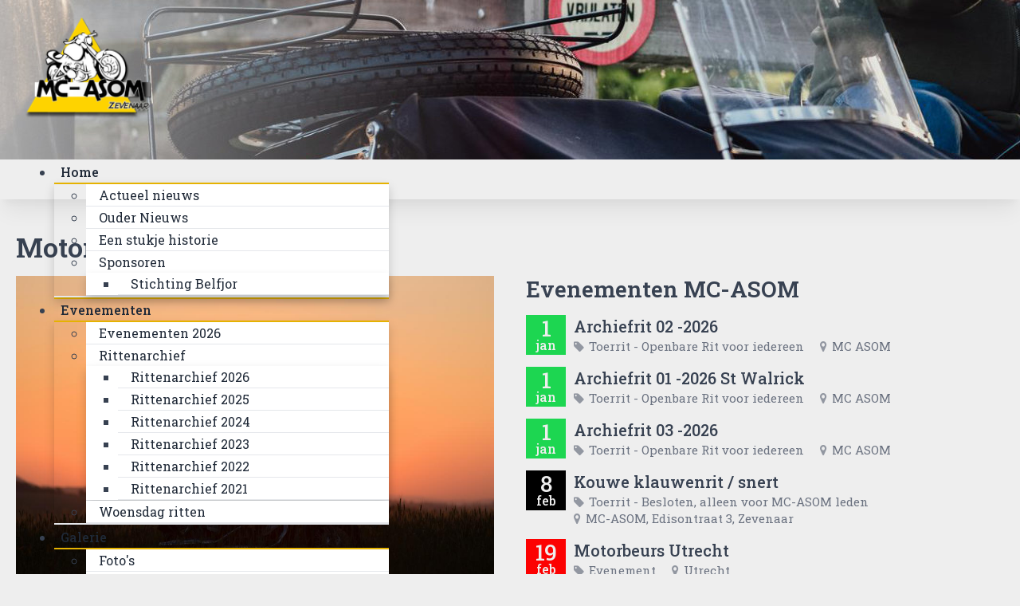

--- FILE ---
content_type: text/html; charset=utf-8
request_url: https://www.mc-asom.com/home
body_size: 14475
content:
<!DOCTYPE html>
<!--[if IE 8]> <html lang="en" class="ie8"> <![endif]-->
<!--[if IE 9]> <html lang="en" class="ie9"> <![endif]-->
<!--[if !IE]><!--> <html lang="en"> <!--<![endif]-->
<head>
    <title>MC-ASOM - Home</title>
    <meta name="viewport" content="width=device-width, initial-scale=1.0">    <meta name="robots" content="index, follow">    <meta name="author" content="Motorclub ASOM Zevenaar">
    <meta name="generator" content="Congressus - Makkelijk, meer vereniging">    <meta name="description" content="Motorclub Zevenaar de Liemers Gelderland">    <meta property="og:title" content="Home"/>    <meta property="og:type" content="website"/>    <meta property="og:url" content="https://www.mc-asom.com/home"/>    <meta property="og:locale" content="nl"/>    <meta property="og:site_name" content="MC-ASOM"/>    <meta property="og:description" content="Motorclub Zevenaar de Liemers Gelderland"/>
    <!-- Global site tag (gtag.js) - Google Analytics -->
    <script async src="https://www.googletagmanager.com/gtag/js?id=G-BQXHFJKWDB"></script>
    <script>
      window.dataLayer = window.dataLayer || [];
      function gtag(){dataLayer.push(arguments);}
      gtag('js', new Date());      gtag('config', 'G-BQXHFJKWDB', { 'anonymize_ip': true });
    </script>
    <!-- Favicon -->
    <link rel="shortcut icon" href="/favicon.ico">
    <!-- Superfish -->
    <link href="https://cdn.cngrsss.nl/static/_templates/unify/vendor/superfish/css/superfish-5e996ee377d50cd35f34ad1b74cbb685.css" rel="stylesheet" media="screen">
    <!-- Template CSS -->        <link rel="preconnect" href="https://congressus-mc-asom.s3-eu-west-1.amazonaws.com">
        <link rel="preconnect" href="https://cdn.cngrsss.nl">            <link href="https://congressus-mc-asom.s3-eu-west-1.amazonaws.com/template/main-586111717644ef956a748e3629d04ebe.css" rel="stylesheet">            <link href="/cvsnidaslcx1_custom.css"
                rel="stylesheet">    <link href="https://cdn.cngrsss.nl/static/_templates/_base/vendor/swipebox/css/swipebox.min-3289e1cadaf6aa6343bb8b6e3381535e.css"
        rel="stylesheet">    

    <!-- Additional font -->    <link rel="preconnect" href="https://fonts.gstatic.com">
    <link href="https://fonts.googleapis.com/css2?family=Roboto+Slab:wght@400;500;600;700&amp;display=swap" rel="stylesheet" type="text/css"> 

    <!-- HTML5 Shim and Respond.js IE8 support of HTML5 elements and media queries -->
    <!--[if lt IE 9]>
      <script src="https://oss.maxcdn.com/libs/html5shiv/3.7.0/html5shiv.js"></script>
      <script src="https://oss.maxcdn.com/libs/respond.js/1.3.0/respond.min.js"></script>
    <![endif]-->
            
        </head>
<body class="template-home webpage-13267 anonymous-user">
    <header>
        <div class="container">
            <div class="header-nav-top">
                <div class="row">
                    <div class="col-xs-12 text-right">                        <div class="login">                        <p>                            <a href="/login?next=%2Fhome">Inloggen</a>                        </p>                        </div>
                    </div>
                </div>
            </div>

            <div class="header-nav">
                <div class="header-logo navbar-header">
                    <button type="button" class="navbar-toggle collapsed" data-toggle="collapse" data-target=".navbar-responsive-collapse">
                        <span class="sr-only">Toggle navigation</span>
                        <i class="fa fa-bars"></i>
                    </button>
                <a href="/" class="navbar-brand"><h1 class="text-hide">MC-ASOM</h1></a>                </div>
                <nav role="menu" class="header-menu navbar-collapse collapse navbar-responsive-collapse">                <ul id="menu" class="sf-menu">                    <li class="active"><a href="/home" title="" target="_self">Home</a>                        <ul>                            <li><a href="/home/nieuws" title="" target="_self">Actueel nieuws</a></li>                            <li><a href="/home/ouder-nieuws" title="" target="_self">Ouder Nieuws</a></li>                            <li><a href="/home/historie" title="" target="_self">Een stukje historie</a></li>                            <li><a href="/home/sponsoren" title="" target="_self">Sponsoren</a>                                <ul>                                    <li><a href="/home/sponsoren/stichting-belfjor" title="" target="_self">Stichting Belfjor</a></li>
                                </ul>
                            </li>
                        </ul>
                    </li>                    <li><a href="/evenementen" title="" target="_self">Evenementen</a>                        <ul>                            <li><a href="/evenementen/overzicht-ritten-en-activiteiten" title="" target="_self">Evenementen 2026</a></li>                            <li><a href="/evenementen/rittenarchief" title="" target="_self">Rittenarchief</a>                                <ul>                                    <li><a href="/evenementen/rittenarchief/rittenarchief-2026" title="" target="_self">Rittenarchief 2026</a></li>                                    <li><a href="/evenementen/rittenarchief/ritten-argief-2025" title="" target="_self">Rittenarchief 2025</a></li>                                    <li><a href="/evenementen/rittenarchief/download-routes-2024" title="" target="_self">Rittenarchief 2024</a></li>                                    <li><a href="/evenementen/rittenarchief/download-ritten-2023" title="" target="_self">Rittenarchief 2023</a></li>                                    <li><a href="/evenementen/rittenarchief/download-routes-2022" title="" target="_self">Rittenarchief 2022</a></li>                                    <li><a href="/evenementen/rittenarchief/rittenarchief-2021" title="" target="_self">Rittenarchief 2021</a></li>
                                </ul>
                            </li>                            <li><a href="/evenementen/woensdag-ritten" title="" target="_self">Woensdag ritten</a></li>
                        </ul>
                    </li>                    <li><a href="/gallery" title="" target="_self">Galerie</a>                        <ul>                            <li><a href="/gallery/fotos" title="" target="_self">Foto&#39;s</a></li>                            <li><a href="/gallery/clubverhalen" title="" target="_self">Clubverhalen</a>                                <ul>                                    <li><a href="/gallery/clubverhalen/culinaire-rit-2022" title="" target="_self">Culinaire Rit 2022</a></li>                                    <li><a href="/gallery/clubverhalen/kampeerweekend-2023" title="" target="_self">Kampeerweekend 2023</a></li>                                    <li><a href="/gallery/clubverhalen/kampeerweekend-zieuwent-2022" title="" target="_self">Kampeerweekend Zieuwent 2022</a></li>                                    <li><a href="/gallery/clubverhalen/jurgen-schafer-reist-naar-griekenland" title="" target="_self">Jürgen Schäfer reist naar Griekenland</a></li>
                                </ul>
                            </li>                            <li><a href="/gallery/video-s" title="" target="_self">Video`s</a></li>
                        </ul>
                    </li>                    <li><a href="/vereniging" title="" target="_self">Over Ons</a>                        <ul>                            <li><a href="/vereniging/clubinformatie-en-contactgegevens" title="" target="_self">Contact</a></li>                            <li><a href="/vereniging/bestuur-overige-functies" title="" target="_self">Het bestuur</a></li>                            <li><a href="/vereniging/ons-onderkomen" title="" target="_self">Ons Onderkomen</a></li>                            <li><a href="/vereniging/club-kleding" title="" target="_self">Club kleding</a></li>                            <li><a href="/vereniging/ereleden" title="" target="_self">Ereleden</a></li>                            <li><a href="/vereniging/social-media" title="" target="_self">Social Media</a>                                <ul>                                    <li><a href="/vereniging/social-media/whatsapp-groepen" title="" target="_self">Whatsapp groepen alleen voor leden.</a></li>
                                </ul>
                            </li>                            <li><a href="/vereniging/formaliteiten" title="" target="_self">Formaliteiten</a>                                <ul>                                    <li><a href="/vereniging/formaliteiten/clubafspraken-en-bestuurlijke-documenten" title="" target="_self">Bestuurlijke documenten</a></li>                                    <li><a href="/vereniging/formaliteiten/bar-en-beheercommissie" title="" target="_self">Beheercommissie</a></li>                                    <li><a href="/vereniging/formaliteiten/privacy-wetgeving" title="" target="_self">Privacy wetgeving</a></li>
                                </ul>
                            </li>
                        </ul>
                    </li>                    <li><a href="/motor-gedoe-van-anderen" title="" target="_self">Motorgedoe van anderen</a>                        <ul>                            <li><a href="/motor-gedoe-van-anderen/knmv-mailings" title="" target="_self">KNMV mailings</a></li>                            <li><a href="/motor-gedoe-van-anderen/motorrijders-punt-nl" title="" target="_self">Motorrijders punt nl</a></li>                            <li><a href="/motor-gedoe-van-anderen/twistgrip" title="" target="_self">Twistgrip</a></li>
                        </ul>
                    </li>                    <li><a href="/lid-worden" title="" target="_self">Lid worden?</a></li>                    <li><a href="https://www.mc-asom.com/login?next=%2Fhome" title="" target="_self">Inloggen</a></li>                </ul>
                    <div class="top-mobile">                        <div class="login">                        <p>                            <a href="/login?next=%2Fhome">Inloggen</a>                        </p>                        </div>
                    </div>
                </nav>
            </div>
        </div>
    </header>

    <section id="content">        
        <div class="container">
            <div class="row">
                <div class="paragraphs col-md-12">                    <div class="row">                        <div class=" col-md-12 paragraph-text paragraph-text-view">                                                        <h2>Motorclub ASOM</h2>
                        </div>                        <div class=" col-md-6 paragraph-image paragraph-image-view">                                                        <img src="https://congressus-mc-asom.s3-eu-west-1.amazonaws.com/files/37e186fde0934c599d61942bc31bb708-md.jpg" alt="guilherme-veloso-LaTsswuQnL8-unsplash.jpg" class="img-responsive" />
                        </div>                        <div class=" col-md-6 paragraph-events paragraph-events-view">                                                        <h3>Evenementen MC-ASOM</h3>                            <dl class="dl-horizontal headlines mb-20">
                                <dt class="date">
                                    <a href="/evenementen/overzicht-ritten-en-activiteiten/archiefrit-03-2026" title="Archiefrit 02 -2026" style="background-color: #1dd651; color: #eeeeee;">
                                                    <div>1</div>
                                        <div>jan</div>
                                                </a>
                                </dt>
                                <dd>
                                    <a href="/evenementen/overzicht-ritten-en-activiteiten/archiefrit-03-2026" title="Archiefrit 02 -2026">Archiefrit 02 -2026</a>
                                    <ul class="list-unstyled list-inline text-muted small">
                                        <li><i class="fa fa-tag"></i> Toerrit - Openbare Rit voor iedereen</li>                                        <li><i class="fa fa-map-marker"></i> MC ASOM</li>                                    </ul>
                                </dd>
                            </dl>                            <dl class="dl-horizontal headlines mb-20">
                                <dt class="date">
                                    <a href="/evenementen/overzicht-ritten-en-activiteiten/128383-archiefrit-01-2025-st-walrick" title="Archiefrit 01 -2026 St Walrick" style="background-color: #1dd651; color: #eeeeee;">
                                                    <div>1</div>
                                        <div>jan</div>
                                                </a>
                                </dt>
                                <dd>
                                    <a href="/evenementen/overzicht-ritten-en-activiteiten/128383-archiefrit-01-2025-st-walrick" title="Archiefrit 01 -2026 St Walrick">Archiefrit 01 -2026 St Walrick</a>
                                    <ul class="list-unstyled list-inline text-muted small">
                                        <li><i class="fa fa-tag"></i> Toerrit - Openbare Rit voor iedereen</li>                                        <li><i class="fa fa-map-marker"></i> MC ASOM</li>                                    </ul>
                                </dd>
                            </dl>                            <dl class="dl-horizontal headlines mb-20">
                                <dt class="date">
                                    <a href="/evenementen/overzicht-ritten-en-activiteiten/archiefrit-02-2026" title="Archiefrit 03 -2026" style="background-color: #1dd651; color: #eeeeee;">
                                                    <div>1</div>
                                        <div>jan</div>
                                                </a>
                                </dt>
                                <dd>
                                    <a href="/evenementen/overzicht-ritten-en-activiteiten/archiefrit-02-2026" title="Archiefrit 03 -2026">Archiefrit 03 -2026</a>
                                    <ul class="list-unstyled list-inline text-muted small">
                                        <li><i class="fa fa-tag"></i> Toerrit - Openbare Rit voor iedereen</li>                                        <li><i class="fa fa-map-marker"></i> MC ASOM</li>                                    </ul>
                                </dd>
                            </dl>                            <dl class="dl-horizontal headlines mb-20">
                                <dt class="date">
                                    <a href="/evenementen/overzicht-ritten-en-activiteiten/kouwe-klauwenrit-snert" title="Kouwe klauwenrit / snert" style="background-color: #000000; color: #eeeeee;">
                                                    <div>8</div>
                                        <div>feb</div>
                                                </a>
                                </dt>
                                <dd>
                                    <a href="/evenementen/overzicht-ritten-en-activiteiten/kouwe-klauwenrit-snert" title="Kouwe klauwenrit / snert">Kouwe klauwenrit / snert</a>
                                    <ul class="list-unstyled list-inline text-muted small">
                                        <li><i class="fa fa-tag"></i> Toerrit - Besloten, alleen voor MC-ASOM leden</li>                                        <li><i class="fa fa-map-marker"></i> MC-ASOM, Edisontraat 3, Zevenaar</li>                                    </ul>
                                </dd>
                            </dl>                            <dl class="dl-horizontal headlines mb-20">
                                <dt class="date">
                                    <a href="/evenementen/overzicht-ritten-en-activiteiten/127671-motorbeurs-utrecht" title="Motorbeurs Utrecht" style="background-color: #fc0101; color: #eeeeee;">
                                                    <div>19</div>
                                        <div>feb</div>
                                                </a>
                                </dt>
                                <dd>
                                    <a href="/evenementen/overzicht-ritten-en-activiteiten/127671-motorbeurs-utrecht" title="Motorbeurs Utrecht">Motorbeurs Utrecht</a>
                                    <ul class="list-unstyled list-inline text-muted small">
                                        <li><i class="fa fa-tag"></i> Evenement</li>                                        <li><i class="fa fa-map-marker"></i> Utrecht</li>                                    </ul>
                                </dd>
                            </dl>                            <div class="clearfix margin-bottom-10"><a href="/evenementen/overzicht-ritten-en-activiteiten" title="meer evenementen" class="">Meer evenementen</a></div>
                        </div>                        <div class=" col-md-6 paragraph-text paragraph-text-view">                                                        <h4><strong>Het alleen rijden beu ?</strong></h4><p>Wilt u een keertje meerijden of de sfeer proeven tijdens onze wekelijkse vrijdagse &nbsp;clubavond? Kom gerust eens langs, u bent van harte welkom. Wellicht handig dat u&nbsp;even laat weten aan een van de bestuursleden dat u komt. De bestuursleden van onze club kunnen u eventueel ook voorzien van de nodige informatie. Hopelijk tot ziens......</p><p><br></p><p>Ook is het clubhuis elke vrijdag open van 21.00 tot circa 1.00 uur. Er kan dan onder het genot van een drankje gezellig gepraat worden met andere motorliefhebbers over alles wat met motoren te maken heeft.</p>
                        </div>                        <div class=" col-md-6 paragraph-text paragraph-text-view">                                                        <p>Motorclub ASOM is aangesloten bij KNMV&nbsp; en&nbsp;conformeert zich aan de doelstellingen van deze vereniging.&nbsp;Een aantal van onze activiteiten worden regelmatig&nbsp;in de regionale pers gepubliceerd, tegelijkertijd worden&nbsp;op de site al onze motorclub activiteiten kenbaar gemaakt. Voor meer informatie klik op onderstaand logo.</p>
                        </div>                        <div class=" col-md-3 paragraph-image paragraph-image-view">                                                        <a href="http://www.knmv.nl/" title="lidvanknmv.jpg" target="_blank"><img src="https://congressus-mc-asom.s3-eu-west-1.amazonaws.com/files/834f2186dc4243e7954df55b9bfd2e27.jpg" alt="lidvanknmv.jpg" class="img-responsive" /></a>
                        </div>                    </div>                </div>            </div>
        </div>
    </section>
    <footer>
        <div class="container">
            <div class="row">
                <div class="col-xs-12 col-sm-4">
                    <div class="headline">
                        <h3>Contact</h3>
                    </div>    <address>
                                                                                        
        <p>
            Motorclub ASOM Zevenaar <br />

                                                Edisonstraat 3 <br />
                                                    6902 PK Zevenaar
                                    </p>
        <p>
                            <i class="fa fa-fw fa-phone"></i> +31 316 52 79 56 <br />
            
                            <i class="fa fa-fw fa-envelope"></i>
                <a href="mailto:info@mc-asom.com">info@mc-asom.com</a>
                    </p>
                    <p>
                                    KvK:
                    40119391<br />                                                    BTW: n.v.t.
                            </p>
            </address>

                </div>
                <div class="col-xs-12 col-sm-4">
                    <div class="headline">
                        <h3>Social media</h3>
                    </div>
                    <ul class="social-icons"><li>
    <a href="https://www.facebook.com/groups/1288807427900651/?ref=bookmarks" target="_blank" title="Facebook" class="facebook">
    <i class="fa fa-facebook"></i>
    </a>
</li><li>
    <a href="https://www.youtube.com/channel/UCIIAXa07ePB7n7DbeKsY7QA" target="_blank" title="YouTube" class="youtube">
    <i class="fa fa-youtube"></i>
    </a>
</li><li>
    <a href="https://www.instagram.com/mcasomzevenaar/" target="_blank" title="Instagram" class="instagram">
    <i class="fa fa-instagram"></i>
    </a>
</li>                    </ul>
                </div>
                <div class="col-xs-12 col-sm-4">
                </div>
            </div>
        </div>
    </footer>
    <section id="copyright">
        <div class="container">
            <div>
                <div>                    &copy; 2017 - 2026 MC-ASOM                    | <a href="https://congressus-mc-asom.s3-eu-west-1.amazonaws.com/user/a01f732a53614647ad61224d682e0f98.pdf" target="_blank">Privacybeleid</a>                    | <a href="https://congressus-mc-asom.s3-eu-west-1.amazonaws.com/user/b78f8179287f4e4e8c2119b6cb19eb71.pdf" target="_blank">Cookieverklaring</a>                </div>
                <div>

                    <a href="https://www.congressus.nl" title="Congressus - Makkelijk, meer vereniging" target="_blank" class="cg-reference text-hide" style="width: 125px; height: 22px;">
                        <svg xmlns="http://www.w3.org/2000/svg" width="490" height="100" viewBox="0 0 490 100" style="width: 125px; height: 22px; fill: currentColor; margin-top: 10px;">
                          <g fill-rule="evenodd">
                            <path d="M134.6108 40.3457C133.2888 40.3457 132.0548 40.5747 130.9118 41.0307 129.7668 41.4867 128.7628 42.1597 127.8988 43.0467 127.0328 43.9347 126.3458 45.0377 125.8398 46.3557 125.3308 47.6757 125.0758 49.1707 125.0758 50.8447 125.0758 52.5177 125.3308 54.0137 125.8398 55.3317 126.3458 56.6517 127.0468 57.7667 127.9368 58.6797 128.8258 59.5927 129.8428 60.2767 130.9878 60.7337 132.1318 61.1897 133.3648 61.4177 134.6868 61.4177 135.9588 61.4177 137.0898 61.2277 138.0818 60.8477 139.0738 60.4677 139.9248 59.9727 140.6368 59.3637 141.3488 58.7557 141.9218 58.0717 142.3528 57.3107 142.7858 56.5497 143.1038 55.8147 143.3068 55.1037L152.2318 58.0717C151.8248 59.6427 151.1508 61.1787 150.2118 62.6737 149.2688 64.1697 148.0618 65.5147 146.5878 66.7057 145.1118 67.8977 143.3828 68.8617 141.3998 69.5957 139.4168 70.3307 137.1778 70.6997 134.6868 70.6997 131.9418 70.6997 129.3598 70.2047 126.9448 69.2157 124.5288 68.2267 122.4308 66.8457 120.6518 65.0697 118.8708 63.2957 117.4718 61.2037 116.4568 58.7937 115.4378 56.3857 114.9308 53.7347 114.9308 50.8447 114.9308 47.9527 115.4258 45.2907 116.4178 42.8567 117.4098 40.4227 118.7828 38.3297 120.5378 36.5807 122.2918 34.8297 124.3508 33.4607 126.7158 32.4717 129.0808 31.4837 131.6358 30.9887 134.3818 30.9887 136.9238 30.9887 139.1998 31.3577 141.2098 32.0917 143.2168 32.8277 144.9598 33.7787 146.4348 34.9447 147.9098 36.1117 149.1048 37.4547 150.0198 38.9767 150.9348 40.4977 151.5958 42.0457 152.0038 43.6167L142.9248 46.6597C142.4678 45.0887 141.5898 43.6437 140.2948 42.3247 138.9978 41.0057 137.1018 40.3457 134.6108 40.3457M175.4224 61.4947C176.6424 61.4947 177.8364 61.2657 179.0074 60.8097 180.1764 60.3537 181.1934 59.6827 182.0594 58.7937 182.9224 57.9077 183.6224 56.8037 184.1564 55.4847 184.6904 54.1667 184.9574 52.6197 184.9574 50.8447 184.9574 49.0697 184.6904 47.5227 184.1564 46.2037 183.6224 44.8857 182.9224 43.7827 182.0594 42.8947 181.1934 42.0077 180.1764 41.3347 179.0074 40.8787 177.8364 40.4227 176.6424 40.1937 175.4224 40.1937 174.2004 40.1937 173.0064 40.4227 171.8364 40.8787 170.6664 41.3347 169.6504 42.0077 168.7854 42.8947 167.9194 43.7827 167.2224 44.8857 166.6884 46.2037 166.1534 47.5227 165.8874 49.0697 165.8874 50.8447 165.8874 52.6197 166.1534 54.1667 166.6884 55.4847 167.2224 56.8037 167.9194 57.9077 168.7854 58.7937 169.6504 59.6827 170.6664 60.3537 171.8364 60.8097 173.0064 61.2657 174.2004 61.4947 175.4224 61.4947M175.4224 30.9887C178.2174 30.9887 180.8244 31.4837 183.2404 32.4727 185.6544 33.4607 187.7404 34.8297 189.4954 36.5807 191.2504 38.3297 192.6234 40.4227 193.6144 42.8567 194.6064 45.2907 195.1024 47.9527 195.1024 50.8447 195.1024 53.7347 194.6064 56.3857 193.6144 58.7937 192.6234 61.2037 191.2504 63.2957 189.4954 65.0697 187.7404 66.8457 185.6544 68.2267 183.2404 69.2157 180.8244 70.2047 178.2174 70.6997 175.4224 70.6997 172.6244 70.6997 170.0174 70.2047 167.6034 69.2157 165.1874 68.2267 163.1024 66.8457 161.3484 65.0697 159.5934 63.2957 158.2204 61.2037 157.2284 58.7937 156.2364 56.3857 155.7414 53.7347 155.7414 50.8447 155.7414 47.9527 156.2364 45.2907 157.2284 42.8567 158.2204 40.4227 159.5934 38.3297 161.3484 36.5807 163.1024 34.8297 165.1874 33.4607 167.6034 32.4727 170.0174 31.4837 172.6244 30.9887 175.4224 30.9887M210.2065 69.5582L200.0605 69.5582 200.0605 32.1302 209.9015 32.1302 209.9015 36.7712C211.0705 34.8442 212.6585 33.4232 214.6695 32.5102 216.6775 31.5972 218.6985 31.1412 220.7335 31.1412 223.0715 31.1412 225.0935 31.5352 226.7985 32.3202 228.5015 33.1072 229.9115 34.1592 231.0315 35.4772 232.1495 36.7972 232.9775 38.3682 233.5105 40.1942 234.0445 42.0192 234.3105 43.9472 234.3105 45.9752L234.3105 69.5582 224.1665 69.5582 224.1665 47.7252C224.1665 45.5952 223.6185 43.8202 222.5255 42.4002 221.4315 40.9812 219.6655 40.2702 217.2245 40.2702 214.9865 40.2702 213.2585 41.0182 212.0375 42.5142 210.8165 44.0102 210.2065 45.8492 210.2065 48.0292L210.2065 69.5582zM258.9507 59.2124C261.5457 59.2124 263.6677 58.3504 265.3207 56.6254 266.9717 54.9014 267.8007 52.5934 267.8007 49.7034 267.8007 46.8124 266.9337 44.5174 265.2067 42.8174 263.4757 41.1194 261.3917 40.2704 258.9507 40.2704 257.6797 40.2704 256.4977 40.4854 255.4047 40.9164 254.3097 41.3474 253.3567 41.9814 252.5437 42.8174 251.7297 43.6554 251.0947 44.6574 250.6377 45.8234 250.1787 46.9904 249.9497 48.2834 249.9497 49.7034 249.9497 52.6454 250.7887 54.9654 252.4677 56.6634 254.1447 58.3634 256.3057 59.2124 258.9507 59.2124L258.9507 59.2124zM248.8817 69.1774C249.2367 71.2564 250.1787 72.9554 251.7047 74.2754 253.2297 75.5924 255.2137 76.2524 257.6537 76.2524 260.8577 76.2524 263.3247 75.4274 265.0537 73.7794 266.7817 72.1314 267.6477 69.4824 267.6477 65.8304L267.6477 63.0914C266.8847 64.3084 265.6377 65.4124 263.9097 66.4004 262.1797 67.3904 259.9427 67.8844 257.1967 67.8844 254.7047 67.8844 252.3907 67.4284 250.2557 66.5154 248.1187 65.6024 246.2747 64.3354 244.7247 62.7114 243.1727 61.0884 241.9527 59.1734 241.0627 56.9684 240.1727 54.7614 239.7277 52.3404 239.7277 49.7034 239.7277 47.2184 240.1597 44.8724 241.0247 42.6664 241.8887 40.4604 243.0847 38.5204 244.6097 36.8464 246.1367 35.1724 247.9677 33.8554 250.1027 32.8904 252.2387 31.9274 254.6027 31.4454 257.1967 31.4454 260.1967 31.4454 262.5617 31.9774 264.2907 33.0434 266.0187 34.1084 267.2147 35.2754 267.8767 36.5424L267.8767 32.1294 277.6397 32.1294 277.6397 65.5264C277.6397 68.1124 277.2707 70.5854 276.5337 72.9434 275.7967 75.3014 274.6387 77.3804 273.0627 79.1814 271.4857 80.9814 269.4517 82.4264 266.9607 83.5174 264.4697 84.6084 261.4687 85.1534 257.9597 85.1534 255.3657 85.1534 253.0137 84.7844 250.9037 84.0494 248.7927 83.3144 246.9487 82.3254 245.3737 81.0834 243.7967 79.8394 242.5247 78.3944 241.5587 76.7474 240.5927 75.0984 239.9817 73.3874 239.7277 71.6124L248.8817 69.1774zM306.9331 42.1719C305.9151 41.9699 304.8991 41.8669 303.8821 41.8669 302.5591 41.8669 301.3131 42.0459 300.1451 42.3999 298.9741 42.7549 297.9571 43.3389 297.0931 44.1499 296.2281 44.9619 295.5301 46.0389 294.9951 47.3819 294.4611 48.7269 294.1951 50.4139 294.1951 52.4419L294.1951 69.5579 284.0481 69.5579 284.0481 32.1299 293.8891 32.1299 293.8891 37.6829C294.4481 36.4659 295.1731 35.4649 296.0631 34.6789 296.9531 33.8929 297.8941 33.2969 298.8851 32.8909 299.8771 32.4859 300.8701 32.2069 301.8611 32.0539 302.8521 31.9019 303.7541 31.8259 304.5691 31.8259 304.9751 31.8259 305.3701 31.8389 305.7511 31.8639 306.1321 31.8899 306.5261 31.9279 306.9331 31.9779L306.9331 42.1719zM337.1401 46.584C337.0891 45.671 336.8981 44.771 336.5681 43.883 336.2371 42.996 335.7301 42.209 335.0421 41.525 334.3571 40.84 333.4911 40.283 332.4501 39.852 331.4071 39.421 330.1731 39.205 328.7491 39.205 327.4261 39.205 326.2571 39.433 325.2411 39.89 324.2221 40.346 323.3581 40.93 322.6471 41.639 321.9341 42.35 321.3891 43.136 321.0071 43.998 320.6251 44.86 320.4091 45.722 320.3591 46.584L337.1401 46.584zM346.6001 58.832C346.1411 60.455 345.4171 61.989 344.4251 63.434 343.4341 64.879 342.2251 66.135 340.8021 67.2 339.3771 68.265 337.7121 69.115 335.8051 69.748 333.8991 70.382 331.8001 70.699 329.5121 70.699 326.9191 70.699 324.4521 70.255 322.1131 69.368 319.7741 68.481 317.7141 67.175 315.9341 65.45 314.1541 63.726 312.7431 61.622 311.7011 59.136 310.6581 56.652 310.1371 53.837 310.1371 50.692 310.1371 47.7 310.6441 44.986 311.6621 42.552 312.6791 40.118 314.0391 38.052 315.7441 36.352 317.4471 34.653 319.4161 33.335 321.6561 32.396 323.8921 31.459 326.2061 30.989 328.5971 30.989 334.4451 30.989 338.9951 32.714 342.2511 36.162 345.5051 39.612 347.1331 44.353 347.1331 50.388 347.1331 51.099 347.1071 51.77 347.0571 52.404 347.0051 53.038 346.9811 53.406 346.9811 53.507L320.1291 53.507C320.1801 54.724 320.4731 55.853 321.0071 56.892 321.5401 57.932 322.2271 58.832 323.0661 59.593 323.9061 60.354 324.8841 60.95 326.0031 61.38 327.1211 61.812 328.3171 62.026 329.5891 62.026 331.9791 62.026 333.8471 61.495 335.1961 60.429 336.5421 59.364 337.5221 57.995 338.1321 56.321L346.6001 58.832zM359.8726 57.2339C359.9736 58.7059 360.5836 60.0239 361.7036 61.1899 362.8216 62.3569 364.4986 62.9399 366.7376 62.9399 368.4156 62.9399 369.6616 62.5729 370.4766 61.8369 371.2886 61.1029 371.6956 60.2269 371.6956 59.2129 371.6956 58.3509 371.3916 57.6029 370.7806 56.9679 370.1706 56.3349 369.1276 55.8649 367.6526 55.5599L362.6946 54.4189C359.0336 53.6089 356.3636 52.2019 354.6856 50.1969 353.0076 48.1939 352.1686 45.8749 352.1686 43.2369 352.1686 41.5639 352.5226 39.9789 353.2356 38.4829 353.9476 36.9869 354.9266 35.6929 356.1726 34.6019 357.4186 33.5119 358.8936 32.6369 360.5976 31.9779 362.3006 31.3189 364.1696 30.9889 366.2036 30.9889 368.8476 30.9889 371.0856 31.3579 372.9166 32.0919 374.7476 32.8279 376.2346 33.7539 377.3796 34.8689 378.5226 35.9849 379.3736 37.1639 379.9346 38.4059 380.4936 39.6499 380.8236 40.7769 380.9266 41.7919L372.4586 43.6929C372.3566 43.1359 372.1916 42.5659 371.9636 41.9819 371.7336 41.3989 371.3646 40.8539 370.8566 40.3459 370.3486 39.8399 369.7256 39.4329 368.9876 39.1289 368.2506 38.8239 367.3476 38.6729 366.2796 38.6729 364.9576 38.6729 363.8256 39.0279 362.8856 39.7369 361.9436 40.4479 361.4746 41.3349 361.4746 42.3999 361.4746 43.3129 361.7916 44.0479 362.4286 44.6059 363.0626 45.1649 363.8896 45.5459 364.9076 45.7469L370.2466 46.8879C373.9586 47.6489 376.7426 49.0689 378.5996 51.1479 380.4556 53.2289 381.3836 55.6369 381.3836 58.3749 381.3836 59.8969 381.0906 61.3939 380.5066 62.8639 379.9216 64.3359 379.0186 65.6529 377.7986 66.8199 376.5786 67.9869 375.0526 68.9239 373.2216 69.6339 371.3916 70.3439 369.2546 70.6989 366.8136 70.6989 363.9656 70.6989 361.5756 70.2929 359.6436 69.4829 357.7106 68.6709 356.1356 67.6819 354.9136 66.5149 353.6936 65.3489 352.7906 64.0939 352.2056 62.7499 351.6206 61.4059 351.2776 60.2009 351.1766 59.1359L359.8726 57.2339zM394.2749 57.2339C394.3769 58.7059 394.9859 60.0239 396.1059 61.1899 397.2239 62.3569 398.9019 62.9399 401.1399 62.9399 402.8189 62.9399 404.0639 62.5729 404.8789 61.8369 405.6909 61.1029 406.0979 60.2269 406.0979 59.2129 406.0979 58.3509 405.7939 57.6029 405.1829 56.9679 404.5729 56.3349 403.5299 55.8649 402.0559 55.5599L397.0969 54.4189C393.4359 53.6089 390.7659 52.2019 389.0879 50.1969 387.4099 48.1939 386.5709 45.8749 386.5709 43.2369 386.5709 41.5639 386.9259 39.9789 387.6379 38.4829 388.3499 36.9869 389.3289 35.6929 390.5759 34.6019 391.8209 33.5119 393.2959 32.6369 394.9999 31.9779 396.7029 31.3189 398.5719 30.9889 400.6059 30.9889 403.2499 30.9889 405.4889 31.3579 407.3199 32.0919 409.1499 32.8279 410.6369 33.7539 411.7819 34.8689 412.9259 35.9849 413.7769 37.1639 414.3369 38.4059 414.8959 39.6499 415.2259 40.7769 415.3289 41.7919L406.8619 43.6929C406.7589 43.1359 406.5939 42.5659 406.3659 41.9819 406.1359 41.3989 405.7669 40.8539 405.2589 40.3459 404.7509 39.8399 404.1279 39.4329 403.3909 39.1289 402.6529 38.8239 401.7509 38.6729 400.6829 38.6729 399.3599 38.6729 398.2279 39.0279 397.2889 39.7369 396.3459 40.4479 395.8779 41.3349 395.8779 42.3999 395.8779 43.3129 396.1939 44.0479 396.8309 44.6059 397.4649 45.1649 398.2919 45.5459 399.3099 45.7469L404.6499 46.8879C408.3609 47.6489 411.1449 49.0689 413.0019 51.1479 414.8579 53.2289 415.7869 55.6369 415.7869 58.3749 415.7869 59.8969 415.4929 61.3939 414.9089 62.8639 414.3239 64.3359 413.4219 65.6529 412.2009 66.8199 410.9809 67.9869 409.4559 68.9239 407.6249 69.6339 405.7939 70.3439 403.6579 70.6989 401.2169 70.6989 398.3689 70.6989 395.9789 70.2929 394.0459 69.4829 392.1129 68.6709 390.5379 67.6819 389.3169 66.5149 388.0959 65.3489 387.1929 64.0939 386.6089 62.7499 386.0229 61.4059 385.6799 60.2009 385.5799 59.1359L394.2749 57.2339zM446.2212 69.5582C446.1192 69.1522 446.0422 68.5692 445.9922 67.8082 445.9422 67.0482 445.9162 66.2872 445.9162 65.5262 444.8992 67.3022 443.4102 68.5822 441.4532 69.3682 439.4952 70.1542 437.5262 70.5472 435.5422 70.5472 433.2532 70.5472 431.2332 70.1542 429.4782 69.3682 427.7232 68.5822 426.2362 67.5302 425.0152 66.2102 423.7952 64.8922 422.8672 63.3332 422.2312 61.5332 421.5952 59.7322 421.2782 57.8182 421.2782 55.7892L421.2782 32.1302 431.4232 32.1302 431.4232 53.7352C431.4232 55.8652 431.9682 57.6522 433.0632 59.0982 434.1562 60.5432 435.8982 61.2662 438.2882 61.2662 440.5772 61.2662 442.3312 60.5812 443.5522 59.2122 444.7732 57.8422 445.3832 56.0682 445.3832 53.8872L445.3832 32.1302 455.5282 32.1302 455.5282 62.7872C455.5282 64.2592 455.5662 65.5902 455.6432 66.7812 455.7192 67.9742 455.8072 68.9002 455.9092 69.5582L446.2212 69.5582zM468.4194 57.2339C468.5214 58.7059 469.1304 60.0239 470.2504 61.1899 471.3684 62.3569 473.0464 62.9399 475.2844 62.9399 476.9634 62.9399 478.2084 62.5729 479.0234 61.8369 479.8354 61.1029 480.2424 60.2269 480.2424 59.2129 480.2424 58.3509 479.9384 57.6029 479.3274 56.9679 478.7174 56.3349 477.6744 55.8649 476.1994 55.5599L471.2414 54.4189C467.5804 53.6089 464.9104 52.2019 463.2324 50.1969 461.5544 48.1939 460.7154 45.8749 460.7154 43.2369 460.7154 41.5639 461.0704 39.9789 461.7824 38.4829 462.4944 36.9869 463.4734 35.6929 464.7204 34.6019 465.9654 33.5119 467.4404 32.6369 469.1444 31.9779 470.8474 31.3189 472.7164 30.9889 474.7504 30.9889 477.3944 30.9889 479.6324 31.3579 481.4634 32.0919 483.2944 32.8279 484.7814 33.7539 485.9264 34.8689 487.0694 35.9849 487.9214 37.1639 488.4814 38.4059 489.0404 39.6499 489.3704 40.7769 489.4734 41.7919L481.0054 43.6929C480.9034 43.1359 480.7384 42.5659 480.5104 41.9819 480.2804 41.3989 479.9114 40.8539 479.4034 40.3459 478.8954 39.8399 478.2724 39.4329 477.5344 39.1289 476.7974 38.8239 475.8954 38.6729 474.8274 38.6729 473.5044 38.6729 472.3724 39.0279 471.4324 39.7369 470.4904 40.4479 470.0224 41.3349 470.0224 42.3999 470.0224 43.3129 470.3384 44.0479 470.9754 44.6059 471.6094 45.1649 472.4364 45.5459 473.4544 45.7469L478.7944 46.8879C482.5054 47.6489 485.2894 49.0689 487.1464 51.1479 489.0024 53.2289 489.9314 55.6369 489.9314 58.3749 489.9314 59.8969 489.6374 61.3939 489.0534 62.8639 488.4684 64.3359 487.5654 65.6529 486.3454 66.8199 485.1254 67.9869 483.5994 68.9239 481.7684 69.6339 479.9384 70.3439 477.8014 70.6989 475.3614 70.6989 472.5134 70.6989 470.1224 70.2929 468.1904 69.4829 466.2574 68.6709 464.6824 67.6819 463.4614 66.5149 462.2404 65.3489 461.3374 64.0939 460.7534 62.7499 460.1674 61.4059 459.8244 60.2009 459.7234 59.1359L468.4194 57.2339zM14.7197 85.3299C12.0897 83.0299 10.3697 79.4299 10.3697 75.6699 10.3697 68.7699 15.9697 63.1699 22.8697 63.1699 25.8607 63.1699 28.7137 64.0999 30.7597 65.9699 30.7707 65.9799 30.7807 65.9899 30.7807 65.9899 31.2297 66.5299 31.7097 67.0599 32.1997 67.5599 32.2497 67.6099 32.2997 67.6599 32.3497 67.6999 32.5397 67.8899 32.7297 68.0699 32.9197 68.2399 32.9297 68.2399 32.9297 68.2499 32.9297 68.2499L32.9397 68.2599C32.9497 68.2699 32.9597 68.2899 32.9697 68.2999 32.9797 68.3099 32.9907 68.3099 32.9997 68.3099 33.2597 68.5599 33.5197 68.7999 33.7897 69.0199 34.0797 69.2699 34.3697 69.5099 34.6797 69.7399 34.9097 69.9299 35.1597 70.1099 35.4007 70.2799 35.4197 70.2999 35.4297 70.3099 35.4497 70.3199 35.5597 70.4099 35.6697 70.4799 35.7807 70.5499 35.9697 70.6899 36.1597 70.8199 36.3607 70.9399 36.7497 71.2099 37.1507 71.4499 37.5497 71.6699 37.7097 71.7699 37.8607 71.8599 38.0197 71.9399 38.1397 72.0099 38.2597 72.0799 38.3897 72.1299 38.5497 72.2299 38.7097 72.3099 38.8797 72.3899 40.6797 73.2899 42.6197 73.9799 44.6397 74.4099 44.7997 74.4599 44.9697 74.4899 45.1397 74.5199 45.4907 74.5999 45.8397 74.6599 46.1997 74.7099 46.5497 74.7699 46.9097 74.8099 47.2807 74.8499 47.2897 74.8499 47.2997 74.8599 47.3207 74.8499 47.7497 74.8999 48.1897 74.9399 48.6297 74.9599 49.0897 74.9899 49.5397 74.9999 49.9997 74.9999 56.9297 74.9999 63.1997 72.1799 67.7297 67.6299L67.7407 67.6399C70.0097 65.1999 73.2597 63.6699 76.8697 63.6699 83.7697 63.6699 89.3697 69.2699 89.3697 76.1699 89.3697 79.3199 88.1997 82.2099 86.2697 84.4099 86.2597 84.4199 86.2497 84.4299 86.2407 84.4399 85.9597 84.7299 85.6797 85.0199 85.4007 85.2999 85.3497 85.3599 85.2997 85.3999 85.2497 85.4399 76.2197 94.4399 63.7597 99.9999 49.9997 99.9999 37.1397 99.9999 25.4197 95.1499 16.5597 87.1699L14.7197 85.3299"/>
                            <path d="M32.43,32.221 C36.93,27.76 43.15,25 50,25 C56.84,25 63.04,27.75 67.55,32.21 C69.819,34.62 73.28,36.17 76.86,36.17 C83.77,36.17 89.36,30.57 89.36,23.67 C89.36,21.01 88.654,18.448 87.11,16.51 C86.59,15.856 85.97,15.28 85.37,14.68 C85.33,14.63 85.28,14.58 85.229,14.53 C84.91,14.21 84.58,13.89 84.24,13.58 C75.29,5.16 63.25,0 50,0 C36.229,0 23.75,5.58 14.7,14.61 C5.62,23.65 0,36.17 0,50 C0,59.592 2.707,68.551 7.391,76.162 C7.386,75.998 7.37,75.835 7.37,75.67 C7.37,67.123 14.323,60.17 22.87,60.17 C24.449,60.17 26.007,60.426 27.497,60.892 C27.456,60.805 27.411,60.72 27.37,60.63 C27.06,59.991 26.79,59.33 26.54,58.65 C26.439,58.38 26.34,58.11 26.26,57.84 C26.11,57.4 25.979,56.96 25.86,56.51 C25.8,56.31 25.75,56.11 25.7,55.9 C25.63,55.6 25.56,55.3 25.5,55 C25.43,54.65 25.36,54.3 25.31,53.94 C25.29,53.85 25.28,53.76 25.27,53.67 C25.21,53.3 25.17,52.931 25.13,52.56 L25.13,52.53 C25.1,52.29 25.08,52.05 25.07,51.8 C25.05,51.58 25.04,51.36 25.03,51.14 C25.01,50.76 25,50.38 25,50 C25,49.6 25.01,49.201 25.03,48.8 C25.04,48.58 25.05,48.36 25.07,48.15 C25.08,47.931 25.1,47.701 25.13,47.48 C25.13,47.39 25.14,47.31 25.16,47.23 C25.189,46.92 25.229,46.61 25.27,46.3 C25.3,46.15 25.32,45.991 25.35,45.84 C25.39,45.6 25.43,45.37 25.479,45.13 C25.52,44.92 25.56,44.71 25.62,44.5 C25.729,43.96 25.87,43.42 26.03,42.89 C26.1,42.65 26.18,42.41 26.26,42.17 C26.36,41.85 26.47,41.53 26.6,41.21 C26.68,40.971 26.78,40.741 26.87,40.51 C27,40.19 27.13,39.88 27.28,39.57 C27.37,39.36 27.47,39.16 27.58,38.951 C27.93,38.221 28.33,37.51 28.76,36.82 C28.939,36.52 29.14,36.221 29.35,35.931 C29.55,35.61 29.77,35.31 30,35.01 C30.439,34.42 30.91,33.85 31.41,33.3 L31.42,33.29 C31.49,33.201 31.57,33.11 31.65,33.03 C31.88,32.77 32.12,32.53 32.37,32.28 L32.43,32.221"/>
                            <path d="M91.75,41.7503 C89.959,41.7503 88.306,42.3273 86.953,43.2963 L86.939,43.2953 C83.354,46.0563 78.891,48.5543 73.84,48.5543 C68.068,48.5543 62.903,45.9403 59.467,41.8363 L59.452,41.8363 C57.16,39.1853 53.779,37.5003 50,37.5003 C43.097,37.5003 37.5,43.0963 37.5,50.0003 C37.5,56.9033 43.097,62.5003 50,62.5003 C54.028,62.5003 57.601,60.5863 59.887,57.6283 L59.902,57.6273 C63.332,53.8323 68.321,51.4323 73.84,51.4323 C78.941,51.4323 83.373,54.0103 87.057,56.7853 L87.063,56.7853 C88.395,57.7073 90.008,58.2503 91.75,58.2503 C96.306,58.2503 100,54.5563 100,50.0003 C100,45.4433 96.306,41.7503 91.75,41.7503"/>
                          </g>
                        </svg>
                    </a>
                </div>
            </div>
        </div>
    </section>
    <!-- generic javascript -->    <script src="https://cdnjs.cloudflare.com/ajax/libs/jquery/1.11.3/jquery.min.js" integrity="sha512-ju6u+4bPX50JQmgU97YOGAXmRMrD9as4LE05PdC3qycsGQmjGlfm041azyB1VfCXpkpt1i9gqXCT6XuxhBJtKg==" crossorigin="anonymous" referrerpolicy="no-referrer"></script>
    <script>
    datatables_language = {
        "sEmptyTable":     "Geen resultaten gevonden",
        "sInfo":           "_START_ tot _END_ van _TOTAL_ resultaten",
        "sInfoEmpty":      "Geen resultaten om weer te geven",
        "sInfoFiltered":   "(gefilterd uit _MAX_ resultaten)",
        "sInfoPostFix":    "",
        "sInfoThousands":  ".",
        "sLengthMenu":     "_MENU_ resultaten weergeven",
        "sLoadingRecords": "Laden...",
        "sProcessing":     "Bezig…",
        "sSearch":         "Zoek naar...",
        "sZeroRecords":    "Geen resultaten gevonden",
        "oPaginate": {
            "sFirst":    "Eerste",
            "sLast":     "Laatste",
            "sNext":     "Volgende",
            "sPrevious": "Vorige"
        },
        "oAria": {
            "sSortAscending":  ": klik om op deze kolom te sorteren",
            "sSortDescending": ": klik om op deze kolom te sorteren"
        }
    }

    fullCalendarLicenseKey = '0806121947-fcs-1755612750';

    moment_language_code = 'nl';
    moment_locale_code = 'nl';
    </script>
    <script src="https://cdnjs.cloudflare.com/ajax/libs/twitter-bootstrap/3.0.3/js/bootstrap.min.js" integrity="sha512-vO6PFSXNczuXHhdvGbOIXm67ZQlaRFjp4Wh+ARLfqPT1bVlmO1kyGrB1+7c2clk58XnsD/Cye9EJubT5B8BCgQ==" crossorigin="anonymous" referrerpolicy="no-referrer"></script>
    <script src="https://cdnjs.cloudflare.com/ajax/libs/jquery.cycle2/20140216/jquery.cycle2.min.js" integrity="sha512-9pKhpjfZyETI7JvNCClrb4FN+nz9vPTvIRkIygeN5jRfMu4FQPTaePd3I2uLqOS6+hWjXJRwZHvUW+y9TUPJhw==" crossorigin="anonymous" referrerpolicy="no-referrer"></script>
    <script src="https://cdn.cngrsss.nl/static/_templates/_base/vendor/momentjs/moment-with-locales.min-135520cbe797c6273813b949e0af67cd.js"></script>
    <script src="https://cdn.cngrsss.nl/static/_templates/_base/vendor/bootstrap-datetimepicker/js/bootstrap-datetimepicker.min-dbf89d913f10b3956bb3fa57bee25c67.js"></script>
    <script src="https://cdn.cngrsss.nl/static/_templates/_base/vendor/swipebox/js/jquery.swipebox.min-532fa2f217a1bc989952e223333e7bed.js"></script>
    <script src="https://cdn.cngrsss.nl/static/_templates/_base/js/congressus.min-0665c0b211a4d38bea128c0323bafe9f.js"></script>
    <!-- template javascript -->
    <script src="https://cdn.cngrsss.nl/static/_templates/unify/vendor/superfish/js/superfish-e25125463e3a68f85b0683f3bc21433b.js"></script>
    <script src="https://cdn.cngrsss.nl/static/_templates/unify/js/main-aac80d816f26db8660321cb022f841b1.js"></script>        
        
    <script>
  var interval = 1000 * 10;                   // 10 seconds
  var next_banner = 0;
  var head = null;  
  var flipflop = 0;                           // 0 or 1
  //
  jQuery(document).ready(function() {
    console.log('DocumentReady: begin');
    //
    function PerformBannerSwitch() {
      head.style.animation='2s fade-out';
      console.log('fade-out started');
      //
      next_banner = (next_banner == (nieuw_banners.length - 1) ? 0 : next_banner += 1);
      console.log('next_banner = ' + next_banner);
    }
    //
    const nav = document.getElementById('menu');
    var rect = nav.getBoundingClientRect();
    console.log('rect.height = '+ rect.height | 0);
    //
    // Which main menu item was used? This determines the banner displayed.
    //
    var url = document.querySelector('meta[property="og:url"]').getAttribute('content');
    console.log('url = ' + url);
    //
    const banners = [
      'https://www.mc-asom.com/_media/3146233/41b4fb31bf6341949301a544d5e3b6ef/view', 
      'https://www.mc-asom.com/_media/3168857/fe0d528b5a27404cafbc6bdefaf1b0d0/view', 
      'https://www.mc-asom.com/_media/3168861/2559e72a8622436cbe3d536bebcc00c2/view', 
      'https://www.mc-asom.com/_media/3168860/7bf04fa98025402989190c42ad5de07a/view',
      'https://www.mc-asom.com/_media/3168862/22cfd2d69b8a48f6b19e7710b385d21b/view',
      'https://www.mc-asom.com/_media/3168864/c53e7c89760b4b10961c2b81047fda24/view',
      'https://www.mc-asom.com/_media/3163850/71569c1e091d4a0a8c75a2235110f43d/view',
      'https://www.mc-asom.com/_media/3161623/f953f9b025c64a7abf0ff0cf47712251/view'
    ];
    const kerst_banners = [
      'https://www.mc-asom.com/_media/3176607/5d133878b727451ea8030d52fce9ee75/view',
      'https://www.mc-asom.com/_media/3176608/45dbe5216ae04f5293163890130cb525/view',
      'https://www.mc-asom.com/_media/3176609/6d938eaeb63845f29fc98c95dc1b4dfb/view',
      'https://www.mc-asom.com/_media/3176610/51767ed54e844812b5a375682f681adb/view',
      'https://www.mc-asom.com/_media/3176611/5e243fac5d9e4a33a8265b3b40585717/view',
      'https://www.mc-asom.com/_media/3176612/4a55893277f94688b17be01f03af7bf8/view',
      'https://www.mc-asom.com/_media/3176613/51d84acc36f241e8a41b450b7a4a286c/view',
      'https://www.mc-asom.com/_media/3176614/12204b0829344748a920d10023f2105c/view',
      'https://www.mc-asom.com/_media/3178138/911787b771b54bac8916a6a0f42bc50b/view',
    ];
    const nieuw_banners = [
      'https://www.mc-asom.com/_media/3186945/a2d1ca34b5bc4c2d94b196331c892cce/view',
      'https://www.mc-asom.com/_media/3186947/03ccb147655142ed8b6236500c5ed38f/view',
      'https://www.mc-asom.com/_media/3186948/2b5e75aafaf945e9983852fc1e2c8ed5/view',
      'https://www.mc-asom.com/_media/3186949/7f612c20110b49eb93926473c213e191/view',
      'https://www.mc-asom.com/_media/3186950/8ab916a99fe7492284f6f6f17d9979a8/view',
      'https://www.mc-asom.com/_media/3186951/3e3c32f9c08d4090925d46ffaa7e47e3/view',
      'https://www.mc-asom.com/_media/3186952/2419b84210984ae7882c516271eb8fb8/view',
    ];
    var this_banner = 0;
    if (url.search(/login?/) > 0)
    {
      this_banner = 0;
    }
    else if (url.search(/home$/) > 0)
    {
      this_banner = 5;
    }
    else if (url.search(/historie$/) > 0)
    {
      this_banner = 7;
    }
    else if (url.search(/evenementen/) > 0)
    {
      this_banner = 1;
    }
    else if (url.search(/gallery/) > 0)      // galerie
    {
      this_banner = 2;
    }
    else if (url.search(/vereniging/) > 0)   // over ons
    {
      this_banner = 3;
    }
    else if (url.search(/lid-worden/) > 0)
    {
      this_banner = 4;
    }
    else if (url.search(/mijn-mc-asom/) > 0)  
    {
      this_banner = 6;
    }
    
    console.log('this_banner = ' + this_banner);
    var hdr_container = document.getElementsByClassName('container')[0];
    hdr_container.style.backgroundImage = `url('${banners[this_banner]}')`;
    //
    // Disable chevrons in the superfish menu system. Still not sure if this is the real solution.
    //
    jQuery('ul.sf-menu').superfish ({
      cssArows: false
    });
    //
    // Determine if there is a logged in user for this web-session. 
    //
    var login = document.getElementsByClassName('login')[0];
    var par = login.children[0];
    console.log('login.par.childElementCount = ' + par.childElementCount);
    //
    // When logged in, change the text of Menu item My-MC-ASOM to this users name.
    //    
    if (par.childElementCount == 2)
    {
      var user = par.children[0].textContent;
      console.log('logged in user = ' + user);
      //
      var menu = document.getElementById('menu');
      for (var li of menu.children) 
      {
        if (li.innerText == 'MY-ASOM' || li.children[0].innerText == 'MY-ASOM')
        {
          // The value to change is in the anchor elemenent.
          li.children[0].innerText = user;
        }
      }
    }
    else
    {
      console.log('not logged in');
    }
    //
    // 20241221, kerst_banner_animation.
    //
    head = document.getElementsByClassName('container')[0];
    head.addEventListener('animationstart', function() { 
      console.log('head_ani_start'); 
    });
    head.addEventListener('animationend', function() { 
      console.log('head_ani_end');
      if (flipflop == 0)
      {
        flipflop = 1;
        head.style.opacity = 0;
        head.style.backgroundImage = `url('${nieuw_banners[next_banner]}')`;
        head.style.animation='3s fade-in';
        console.log('fade-in started');
      }
      else
      {
        flipflop = 0;
        head.style.opacity = 1;
        console.log('fade-in ended');
      }
    });
    //
    //setInterval(PerformBannerSwitch, interval)
    //
    console.log('DocumentReady: end');
  });  
</script>
    <!-- Proudly served to you by congressus-56dd6cc8c5-k75ls. One of our finest servers, if we may add... --></body>
</html>

--- FILE ---
content_type: text/css; charset=utf-8
request_url: https://www.mc-asom.com/cvsnidaslcx1_custom.css
body_size: 1315
content:

/* 202412.. */
@media (min-width: 768px) {
  header div.container {
    height: 200px;
  }
}

/* hide the logo when smaller than 991px */
@media (max-width: 991px) {
  header div.header-logo.navbar-header > a {
  	visibility: hidden;
    height: 40px !important;
  }
  header ul.sf-menu > li > a {
    padding: 0.5em !important;
    display: inline;
  }    
  header ul.sf-menu a {
    display: inline;
  }
  header ul.sf-menu {
    width: 50%;
  }
}

/* increase the height of the .container when at least 991px */
@media (min-width: 991px) {
  header div.container {
    height: 250px;
  }
}

@media (min-width: 992px) {
  header ul.sf-menu {
    margin-left: 28px;
  }
  header ul.sf-menu>li>a {
  padding: 0.5em !important;
  }
}

@media (min-width: 1536px) {
  header div.container {
    height: 250px;
  }
}
/* Logo positioning */
header div.header-logo.navbar-header {
  position: absolute;
  top: 30px;
  left: 30px;
}

/* Menu positioning */
header .header-menu {
  justify-content: flex-start !important;
}

/* Submenu pijltjes weg */
header a.sf-with-ul::after {
  display: none;
}

/* Font Awesome Icon  */
header .navbar-toggle {
  margin-right: 60px;
  border-style: solid;
  border-color: #e6e6e6;  
  border-width: 6px;
  border-radius: 3px;    
}
header .fa.fa-bars {
  color: #e6e6e6;      
}
header .fa.fa-close {
  color: #e6e6e6;      
}

header button.submenu-trigger > svg {
  color: #e6e6e6; 
  opacity: 0;
}

@media (max-width: 768px) {
  header .fa.fa-bars {
    color: #060606;      
  }
  header .fa.fa-close {
    color: #060606;      
  }
  header button.submenu-trigger {
    color: #060606;      
  }      
  header .navbar-toggle {
    border-color: #060606;  
  }
}

/* 202411, diverse kleine aanpassingen aan de standaard layout.
   max-width gelijk aan banner(s) width. */
body, header, footer {
  max-width: 1920px;
}
/* niet in de rechter bovenhoek */
div.login {
  visibility: hidden; 
  margin-bottom: 175px;
}
*/

body {
    color: #404099;
    font-size: 17px;
}

/* header met eigen background en een beetje ruimte voor het hoofdmenu */
header div.container {
  width: 100%;
  padding: 0;
/*  background-color: #F6F4E0; */
  background-color: transparent;
  background-repeat: no-repeat;
  position: relative; top:0; left:0;
  z-index: 0;
}

/* quick fix voor evenementen op verzoek van Harold */
img.img-responsive {
  object-fit: contain;
}

/* en de footer wat smaller */
footer {
  padding-bottom: 0px;
  padding-top: 20px;
  background-color:#F6F4E0;
}

@keyframes fade-in {
  0% { opacity: 0;}
  100% { opacity: 1;}
}
@keyframes fade-out {
  0% { opacity: 1;}
  100% { opacity: 0;}
}





/* 202509.. Streeploos Media */
@media (max-width: 991px) {
	header div.container {
		height: 100px;
        background-size: cover;
	}
	header .header-nav-top .login{
		height:0px;
		margin-bottom:0;
	}
	header .container .header-nav-top {
	    display: block;
	    height: 100px;
	}
	header div.header-logo.navbar-header{
		top: 10px;
	}
	header .navbar-toggle{
		background-color: white;
	}
	header .container .header-nav .header-menu {
        background-color: white;
        overflow-y: hidden;
    }
    header .container .header-nav .top-mobile {
    	display:flex;
    	height: 0px;
    }
    section#content .content-header.content-header-background h2{
        font-size: 22px;
        padding-top: 5px;
        color: white;
    }
    section#content .content-header.content-header-background {
    	background-image: none;
    	background-color: black;
    	height: 60px;
    }
    body.has-overlay {
    	width: 100%;
    }

}

/* still show the logo when smaller than 991px */
@media (max-width: 991px) {
  header div.header-logo.navbar-header > a {
  	visibility: visible;
    height: 70px !important;
  }
}
header .container .header-nav-top .row {
    margin-left:0;
    margin-right:0;
}
header .navbar-toggle {
  border-color: #060606;  
}
header .fa.fa-bars,
header .fa.fa-close,
header button.submenu-trigger > svg {
  color: #060606; 
}